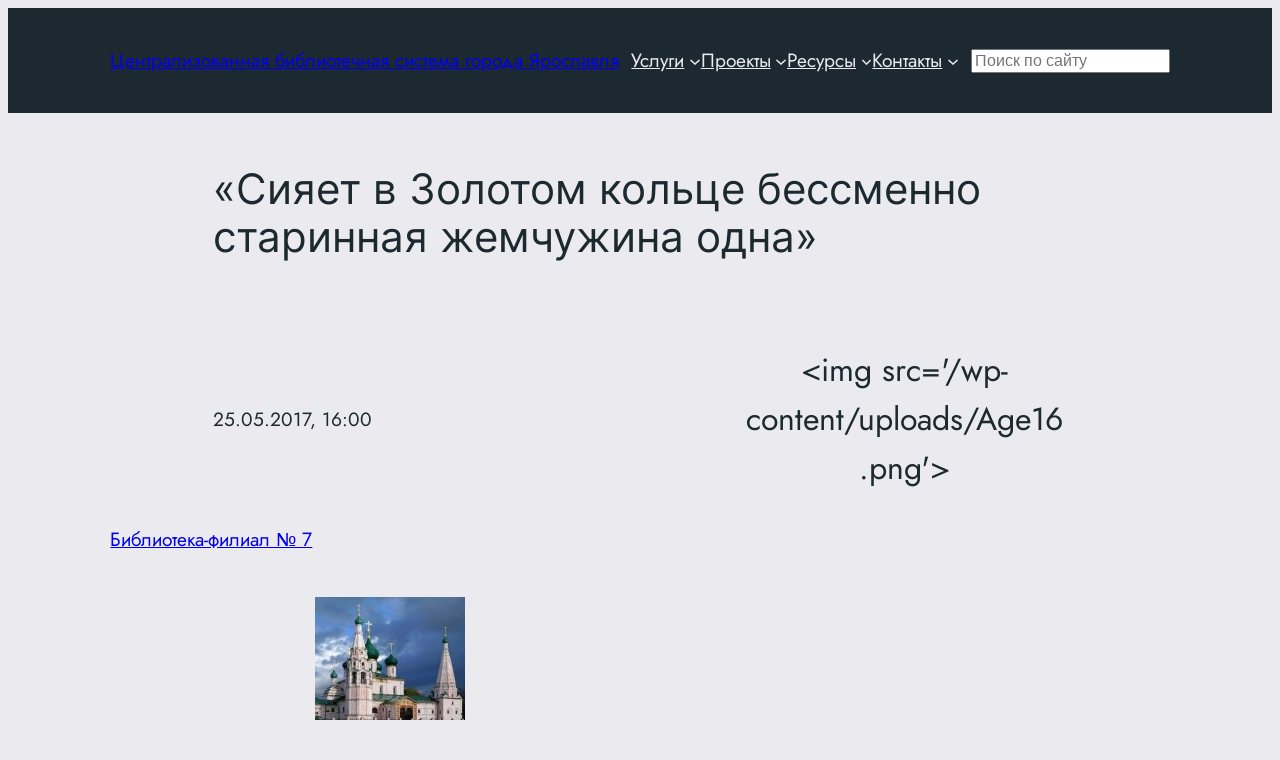

--- FILE ---
content_type: text/html; charset=UTF-8
request_url: https://clib.yar.ru/biblioteka-7/siyaet-v-zolotom-kolce-bessmenno-starinnaya-zhemchuzhina-odna/
body_size: 12761
content:
<!DOCTYPE html><html lang="ru-RU"><head><meta charset="UTF-8" /><meta name="viewport" content="width=device-width, initial-scale=1" /><meta name='robots' content='max-image-preview:large' /><link rel="preload" href="https://mc.yandex.ru/metrika/tag.js" as="script"><link rel="preload" href="https://static.chatra.io/jscss/c7d36b48ccd8389f4cd7a76869f8408433152795.js" as="script"><link media="all" href="https://clib.yar.ru/wp-content/cache/autoptimize/css/autoptimize_8bf9fc0e1a654e41d057f8ac92fb1719.css" rel="stylesheet"><title>«Сияет в Золотом кольце бессменно старинная жемчужина одна» &#8212; Централизованная библиотечная система города Ярославля</title><link href='https://static.chatra.io' rel='preconnect' /><link href='https://mc.yandex.ru' rel='preconnect' /><link href='https://fonts.gstatic.com' crossorigin='anonymous' rel='preconnect' /><link rel="alternate" type="application/rss+xml" title="Централизованная библиотечная система города Ярославля &raquo; Лента" href="https://clib.yar.ru/feed/" /><link rel="alternate" type="application/rss+xml" title="Централизованная библиотечная система города Ярославля &raquo; Лента комментариев" href="https://clib.yar.ru/comments/feed/" /><link rel="alternate" title="oEmbed (JSON)" type="application/json+oembed" href="https://clib.yar.ru/wp-json/oembed/1.0/embed?url=https%3A%2F%2Fclib.yar.ru%2Fbiblioteka-7%2Fsiyaet-v-zolotom-kolce-bessmenno-starinnaya-zhemchuzhina-odna%2F" /><link rel="alternate" title="oEmbed (XML)" type="text/xml+oembed" href="https://clib.yar.ru/wp-json/oembed/1.0/embed?url=https%3A%2F%2Fclib.yar.ru%2Fbiblioteka-7%2Fsiyaet-v-zolotom-kolce-bessmenno-starinnaya-zhemchuzhina-odna%2F&#038;format=xml" /><style id='core-block-supports-inline-css'>.wp-elements-8fcc552c6e8379c7f0ef716adcb2988b a:where(:not(.wp-element-button)){color:var(--wp--preset--color--base);}.wp-container-core-group-is-layout-47e5a185 > *{margin-block-start:0;margin-block-end:0;}.wp-container-core-group-is-layout-47e5a185 > * + *{margin-block-start:0px;margin-block-end:0;}.wp-container-core-group-is-layout-fbcf6490{gap:var(--wp--preset--spacing--20);}.wp-container-core-navigation-is-layout-56e0b1bf{flex-wrap:nowrap;gap:var(--wp--preset--spacing--30);justify-content:space-between;}.wp-container-content-9cfa9a5a{flex-grow:1;}.wp-container-core-group-is-layout-fc9f69e7{flex-wrap:nowrap;justify-content:flex-start;}.wp-container-core-group-is-layout-b585a4aa{justify-content:space-between;}.wp-container-core-group-is-layout-6215b345{gap:var(--wp--preset--spacing--10);flex-direction:column;align-items:stretch;}.wp-container-core-group-is-layout-76c6900e > :where(:not(.alignleft):not(.alignright):not(.alignfull)){max-width:1280px;margin-left:auto !important;margin-right:auto !important;}.wp-container-core-group-is-layout-76c6900e > .alignwide{max-width:1280px;}.wp-container-core-group-is-layout-76c6900e .alignfull{max-width:none;}.wp-elements-1b04c3dbe1e9cdee49574575c015feab a:where(:not(.wp-element-button)){color:var(--wp--preset--color--contrast);}.wp-container-core-columns-is-layout-28f84493{flex-wrap:nowrap;}.wp-container-core-group-is-layout-6c531013{flex-wrap:nowrap;}.wp-container-core-group-is-layout-c08a3ef2{flex-wrap:nowrap;justify-content:space-between;}.wp-container-core-navigation-is-layout-ea0cb840{gap:var(--wp--preset--spacing--10);flex-direction:column;align-items:flex-start;}.wp-elements-5cfa643ced200be4caa7f7edbea99999 a:where(:not(.wp-element-button)){color:var(--wp--preset--color--contrast-2);}.wp-elements-5cfa643ced200be4caa7f7edbea99999 a:where(:not(.wp-element-button)):hover{color:var(--wp--preset--color--contrast-2);}
/*# sourceURL=core-block-supports-inline-css */</style> <script id="wp-yandex-metrika_YmEc-js-after">window.tmpwpym={datalayername:'dataLayer',counters:JSON.parse('[{"number":"34499145","webvisor":"1"}]'),targets:JSON.parse('[]')};
//# sourceURL=wp-yandex-metrika_YmEc-js-after</script> <script src="https://clib.yar.ru/wp-includes/js/jquery/jquery.min.js?ver=3.7.1" id="jquery-core-js"></script> <script id="ari-fancybox-js-extra">var ARI_FANCYBOX = {"lightbox":{"infobar":false,"autoFocus":false,"backFocus":false,"trapFocus":false,"thumbs":{"hideOnClose":false},"touch":{"vertical":true,"momentum":true},"buttons":["slideShow","fullScreen","thumbs","close"],"lang":"custom","i18n":{"custom":{"PREV":"\u041d\u0430\u0437\u0430\u0434","NEXT":"\u0414\u0430\u043b\u0435\u0435","PLAY_START":"\u041d\u0430\u0447\u0430\u0442\u044c \u0441\u043b\u0430\u0439\u0434-\u0448\u043e\u0443 (P)","PLAY_STOP":"\u041e\u0441\u0442\u0430\u043d\u043e\u0432\u0438\u0442\u044c \u0441\u043b\u0430\u0439\u0434-\u0448\u043e\u0443 (P)","FULL_SCREEN":"\u041f\u043e\u043b\u043d\u043e\u044d\u043a\u0440\u0430\u043d\u043d\u044b\u0439 \u0440\u0435\u0436\u0438\u043c (F)","THUMBS":"\u041c\u0438\u043d\u0438\u0430\u0442\u044e\u0440\u044b (G)","CLOSE":"\u0417\u0430\u043a\u0440\u044b\u0442\u044c (Esc)","ERROR":"\u041d\u0435\u0432\u043e\u0437\u043c\u043e\u0436\u043d\u043e \u0437\u0430\u0433\u0440\u0443\u0437\u0438\u0442\u044c \u0437\u0430\u043f\u0440\u043e\u0448\u0435\u043d\u043d\u043e\u0435 \u0441\u043e\u0434\u0435\u0440\u0436\u0438\u043c\u043e\u0435. \u003Cbr/\u003E \u041f\u043e\u0432\u0442\u043e\u0440\u0438\u0442\u0435 \u043f\u043e\u043f\u044b\u0442\u043a\u0443 \u043f\u043e\u0437\u0436\u0435."}}},"convert":{"images":{"convert":true,"post_grouping":true,"grouping_selector":"lightbox","convertNameSmart":true}},"sanitize":null,"viewers":{"pdfjs":{"url":"https://clib.yar.ru/wp-content/plugins/ari-fancy-lightbox/assets/pdfjs/web/viewer.html"}}};
//# sourceURL=ari-fancybox-js-extra</script> <link rel="https://api.w.org/" href="https://clib.yar.ru/wp-json/" /><link rel="alternate" title="JSON" type="application/json" href="https://clib.yar.ru/wp-json/wp/v2/posts/33976" /><link rel="EditURI" type="application/rsd+xml" title="RSD" href="https://clib.yar.ru/xmlrpc.php?rsd" /><meta name="generator" content="WordPress 6.9" /><link rel="canonical" href="https://clib.yar.ru/biblioteka-7/siyaet-v-zolotom-kolce-bessmenno-starinnaya-zhemchuzhina-odna/" /><link rel='shortlink' href='https://clib.yar.ru/?p=33976' /> <script type='text/javascript'>var VPData = {"version":"3.4.1","pro":false,"__":{"couldnt_retrieve_vp":"\u041d\u0435 \u0443\u0434\u0430\u043b\u043e\u0441\u044c \u043f\u043e\u043b\u0443\u0447\u0438\u0442\u044c ID Visual Portfolio.","pswp_close":"\u0417\u0430\u043a\u0440\u044b\u0442\u044c (Esc)","pswp_share":"\u041f\u043e\u0434\u0435\u043b\u0438\u0442\u044c\u0441\u044f","pswp_fs":"\u041d\u0430 \u0432\u0435\u0441\u044c \u044d\u043a\u0440\u0430\u043d","pswp_zoom":"\u041c\u0430\u0441\u0448\u0442\u0430\u0431 +\/-","pswp_prev":"\u041f\u0440\u0435\u0434. (\u0441\u0442\u0440\u0435\u043b\u043a\u0430 \u0432\u043b\u0435\u0432\u043e)","pswp_next":"\u0421\u043b\u0435\u0434. (\u0441\u0442\u0440\u0435\u043b\u043a\u0430 \u0432\u043f\u0440\u0430\u0432\u043e)","pswp_share_fb":"\u041f\u043e\u0434\u0435\u043b\u0438\u0442\u044c\u0441\u044f \u0432 Facebook","pswp_share_tw":"\u0422\u0432\u0438\u0442\u043d\u0443\u0442\u044c","pswp_share_x":"X","pswp_share_pin":"\u0417\u0430\u043a\u0440\u0435\u043f\u0438\u0442\u044c","pswp_download":"\u0421\u043a\u0430\u0447\u0430\u0442\u044c","fancybox_close":"\u0417\u0430\u043a\u0440\u044b\u0442\u044c","fancybox_next":"\u0414\u0430\u043b\u0435\u0435","fancybox_prev":"\u041d\u0430\u0437\u0430\u0434","fancybox_error":"\u0417\u0430\u043f\u0440\u043e\u0448\u0435\u043d\u043d\u044b\u0439 \u043a\u043e\u043d\u0442\u0435\u043d\u0442 \u043d\u0435 \u043c\u043e\u0436\u0435\u0442 \u0431\u044b\u0442\u044c \u0437\u0430\u0433\u0440\u0443\u0436\u0435\u043d. <br \/> \u041f\u043e\u0432\u0442\u043e\u0440\u0438\u0442\u0435 \u043f\u043e\u043f\u044b\u0442\u043a\u0443 \u043f\u043e\u0437\u0436\u0435.","fancybox_play_start":"\u0417\u0430\u043f\u0443\u0441\u0442\u0438\u0442\u044c \u0441\u043b\u0430\u0439\u0434-\u0448\u043e\u0443","fancybox_play_stop":"\u041f\u0440\u0438\u043e\u0441\u0442\u0430\u043d\u043e\u0432\u0438\u0442\u044c \u0441\u043b\u0430\u0439\u0434-\u0448\u043e\u0443","fancybox_full_screen":"\u041d\u0430 \u0432\u0435\u0441\u044c \u044d\u043a\u0440\u0430\u043d","fancybox_thumbs":"\u041c\u0438\u043d\u0438\u0430\u0442\u044e\u0440\u044b","fancybox_download":"\u0421\u043a\u0430\u0447\u0430\u0442\u044c","fancybox_share":"\u041f\u043e\u0434\u0435\u043b\u0438\u0442\u044c\u0441\u044f","fancybox_zoom":"\u041c\u0430\u0441\u0448\u0442\u0430\u0431"},"settingsPopupGallery":{"enable_on_wordpress_images":false,"vendor":"fancybox","deep_linking":false,"deep_linking_url_to_share_images":false,"show_arrows":true,"show_counter":true,"show_zoom_button":true,"show_fullscreen_button":true,"show_share_button":true,"show_close_button":true,"show_thumbs":true,"show_download_button":false,"show_slideshow":false,"click_to_zoom":true,"restore_focus":true},"screenSizes":[320,576,768,992,1200]};</script> <noscript><style type="text/css">.vp-portfolio__preloader-wrap{display:none}.vp-portfolio__filter-wrap,.vp-portfolio__items-wrap,.vp-portfolio__pagination-wrap,.vp-portfolio__sort-wrap{opacity:1;visibility:visible}.vp-portfolio__item .vp-portfolio__item-img noscript+img,.vp-portfolio__thumbnails-wrap{display:none}</style></noscript><meta name="verification" content="f612c7d25f5690ad41496fcfdbf8d1" /><script type="importmap" id="wp-importmap">{"imports":{"@wordpress/interactivity":"https://clib.yar.ru/wp-includes/js/dist/script-modules/interactivity/index.min.js?ver=8964710565a1d258501f"}}</script> <link rel="modulepreload" href="https://clib.yar.ru/wp-includes/js/dist/script-modules/interactivity/index.min.js?ver=8964710565a1d258501f" id="@wordpress/interactivity-js-modulepreload" fetchpriority="low"> <script>document.documentElement.classList.add(
				'vp-lazyload-enabled'
			);</script>  <script type="text/javascript">(function (m, e, t, r, i, k, a) {
                m[i] = m[i] || function () {
                    (m[i].a = m[i].a || []).push(arguments)
                };
                m[i].l = 1 * new Date();
                k = e.createElement(t), a = e.getElementsByTagName(t)[0], k.async = 1, k.src = r, a.parentNode.insertBefore(k, a)
            })

            (window, document, "script", "https://mc.yandex.ru/metrika/tag.js", "ym");

            ym("34499145", "init", {
                clickmap: true,
                trackLinks: true,
                accurateTrackBounce: true,
                webvisor: true,
                ecommerce: "dataLayer",
                params: {
                    __ym: {
                        "ymCmsPlugin": {
                            "cms": "wordpress",
                            "cmsVersion":"6.9",
                            "pluginVersion": "1.2.2",
                            "ymCmsRip": "1296106655"
                        }
                    }
                }
            });</script> </head><body class="wp-singular post-template-default single single-post postid-33976 single-format-standard wp-embed-responsive wp-theme-twentytwentyfour wp-child-theme-clib user-registration-page ur-settings-sidebar-show"><div class="wp-site-blocks"><header class="wp-block-template-part"><div class="wp-block-template-part"><div class="wp-block-group alignwide is-style-default has-base-color has-text-color has-background has-link-color wp-elements-8fcc552c6e8379c7f0ef716adcb2988b has-global-padding is-layout-constrained wp-block-group-is-layout-constrained" style="background-color:#1c2930;padding-top:38px;padding-bottom:38px"><div class="wp-block-group alignwide is-content-justification-space-between is-layout-flex wp-container-core-group-is-layout-b585a4aa wp-block-group-is-layout-flex"><div class="wp-block-group is-layout-flex wp-container-core-group-is-layout-fbcf6490 wp-block-group-is-layout-flex"><div class="wp-block-group is-layout-flow wp-container-core-group-is-layout-47e5a185 wp-block-group-is-layout-flow"><p style="font-size:clamp(0.875rem, 0.875rem + ((1vw - 0.2rem) * 0.542), 1.2rem);" class="wp-block-site-title"><a href="https://clib.yar.ru" target="_self" rel="home">Централизованная библиотечная система города Ярославля</a></p></div></div><nav style="line-height:1.2;" class="has-medium-font-size is-responsive items-justified-space-between no-wrap wp-block-navigation is-horizontal is-content-justification-space-between is-nowrap is-layout-flex wp-container-core-navigation-is-layout-56e0b1bf wp-block-navigation-is-layout-flex" aria-label="Главное" 
 data-wp-interactive="core/navigation" data-wp-context='{"overlayOpenedBy":{"click":false,"hover":false,"focus":false},"type":"overlay","roleAttribute":"","ariaLabel":"\u041c\u0435\u043d\u044e"}'><button aria-haspopup="dialog" aria-label="Открыть меню" class="wp-block-navigation__responsive-container-open" 
 data-wp-on--click="actions.openMenuOnClick"
 data-wp-on--keydown="actions.handleMenuKeydown"
 ><svg width="24" height="24" xmlns="http://www.w3.org/2000/svg" viewBox="0 0 24 24" aria-hidden="true" focusable="false"><path d="M4 7.5h16v1.5H4z"></path><path d="M4 15h16v1.5H4z"></path></svg></button><div class="wp-block-navigation__responsive-container  has-text-color has-base-color has-background has-contrast-background-color"  id="modal-1" 
 data-wp-class--has-modal-open="state.isMenuOpen"
 data-wp-class--is-menu-open="state.isMenuOpen"
 data-wp-watch="callbacks.initMenu"
 data-wp-on--keydown="actions.handleMenuKeydown"
 data-wp-on--focusout="actions.handleMenuFocusout"
 tabindex="-1"
 ><div class="wp-block-navigation__responsive-close" tabindex="-1"><div class="wp-block-navigation__responsive-dialog" 
 data-wp-bind--aria-modal="state.ariaModal"
 data-wp-bind--aria-label="state.ariaLabel"
 data-wp-bind--role="state.roleAttribute"
 > <button aria-label="Закрыть меню" class="wp-block-navigation__responsive-container-close" 
 data-wp-on--click="actions.closeMenuOnClick"
 ><svg xmlns="http://www.w3.org/2000/svg" viewBox="0 0 24 24" width="24" height="24" aria-hidden="true" focusable="false"><path d="m13.06 12 6.47-6.47-1.06-1.06L12 10.94 5.53 4.47 4.47 5.53 10.94 12l-6.47 6.47 1.06 1.06L12 13.06l6.47 6.47 1.06-1.06L13.06 12Z"></path></svg></button><div class="wp-block-navigation__responsive-container-content" 
 data-wp-watch="callbacks.focusFirstElement"
 id="modal-1-content"><ul style="line-height:1.2;" class="wp-block-navigation__container has-medium-font-size is-responsive items-justified-space-between no-wrap wp-block-navigation has-medium-font-size"><li data-wp-context="{ &quot;submenuOpenedBy&quot;: { &quot;click&quot;: false, &quot;hover&quot;: false, &quot;focus&quot;: false }, &quot;type&quot;: &quot;submenu&quot;, &quot;modal&quot;: null, &quot;previousFocus&quot;: null }" data-wp-interactive="core/navigation" data-wp-on--focusout="actions.handleMenuFocusout" data-wp-on--keydown="actions.handleMenuKeydown" data-wp-on--mouseenter="actions.openMenuOnHover" data-wp-on--mouseleave="actions.closeMenuOnHover" data-wp-watch="callbacks.initMenu" tabindex="-1" class="wp-block-navigation-item has-medium-font-size has-child open-on-hover-click wp-block-navigation-submenu"><a class="wp-block-navigation-item__content" href="https://clib.yar.ru/uslugi/"><span class="wp-block-navigation-item__label">Услуги</span></a><button data-wp-bind--aria-expanded="state.isMenuOpen" data-wp-on--click="actions.toggleMenuOnClick" aria-label="Услуги подменю" class="wp-block-navigation__submenu-icon wp-block-navigation-submenu__toggle" ><svg xmlns="http://www.w3.org/2000/svg" width="12" height="12" viewBox="0 0 12 12" fill="none" aria-hidden="true" focusable="false"><path d="M1.50002 4L6.00002 8L10.5 4" stroke-width="1.5"></path></svg></button><ul data-wp-on--focus="actions.openMenuOnFocus" class="wp-block-navigation__submenu-container has-text-color has-base-color has-background has-contrast-background-color wp-block-navigation-submenu"><li class="has-medium-font-size wp-block-navigation-item wp-block-navigation-link"><a class="wp-block-navigation-item__content"  href="https://clib.yar.ru/uslugi/booking/"><span class="wp-block-navigation-item__label">Предварительный заказ книг</span></a></li><li class="has-medium-font-size wp-block-navigation-item wp-block-navigation-link"><a class="wp-block-navigation-item__content"  href="https://clib.yar.ru/uslugi/prodlit-knigu/"><span class="wp-block-navigation-item__label">Продлить книгу</span></a></li><li class="has-medium-font-size wp-block-navigation-item wp-block-navigation-link"><a class="wp-block-navigation-item__content"  href="https://clib.yar.ru/uslugi/platnye-uslugi/"><span class="wp-block-navigation-item__label">Платные услуги</span></a></li><li class="has-medium-font-size wp-block-navigation-item wp-block-navigation-link"><a class="wp-block-navigation-item__content"  href="https://clib.yar.ru/uslugi/kruzhki-v-biblioteke/"><span class="wp-block-navigation-item__label">Детские кружки в ярославских библиотеках</span></a></li><li class="has-medium-font-size wp-block-navigation-item wp-block-navigation-link"><a class="wp-block-navigation-item__content"  href="https://clib.yar.ru/uslugi/kluby-po-interesam/"><span class="wp-block-navigation-item__label">Клубы по интересам</span></a></li><li class="has-medium-font-size wp-block-navigation-item wp-block-navigation-link"><a class="wp-block-navigation-item__content"  href="https://clib.yar.ru/uslugi/online/"><span class="wp-block-navigation-item__label">Онлайн-консультант</span></a></li></ul></li><li data-wp-context="{ &quot;submenuOpenedBy&quot;: { &quot;click&quot;: false, &quot;hover&quot;: false, &quot;focus&quot;: false }, &quot;type&quot;: &quot;submenu&quot;, &quot;modal&quot;: null, &quot;previousFocus&quot;: null }" data-wp-interactive="core/navigation" data-wp-on--focusout="actions.handleMenuFocusout" data-wp-on--keydown="actions.handleMenuKeydown" data-wp-on--mouseenter="actions.openMenuOnHover" data-wp-on--mouseleave="actions.closeMenuOnHover" data-wp-watch="callbacks.initMenu" tabindex="-1" class="wp-block-navigation-item has-medium-font-size has-child open-on-hover-click wp-block-navigation-submenu"><a class="wp-block-navigation-item__content" href="/projects/"><span class="wp-block-navigation-item__label">Проекты</span></a><button data-wp-bind--aria-expanded="state.isMenuOpen" data-wp-on--click="actions.toggleMenuOnClick" aria-label="Проекты подменю" class="wp-block-navigation__submenu-icon wp-block-navigation-submenu__toggle" ><svg xmlns="http://www.w3.org/2000/svg" width="12" height="12" viewBox="0 0 12 12" fill="none" aria-hidden="true" focusable="false"><path d="M1.50002 4L6.00002 8L10.5 4" stroke-width="1.5"></path></svg></button><ul data-wp-on--focus="actions.openMenuOnFocus" class="wp-block-navigation__submenu-container has-text-color has-base-color has-background has-contrast-background-color wp-block-navigation-submenu"><li class="has-medium-font-size wp-block-navigation-item wp-block-navigation-link"><a class="wp-block-navigation-item__content"  href="https://clib.yar.ru/projects/lermontovskie-dni/"><span class="wp-block-navigation-item__label">Лермонтовские Дни</span></a></li><li class="has-medium-font-size wp-block-navigation-item wp-block-navigation-link"><a class="wp-block-navigation-item__content"  href="/projects/a-vperedi-byla-pobeda/"><span class="wp-block-navigation-item__label">А впереди была Победа</span></a></li><li class="has-medium-font-size wp-block-navigation-item wp-block-navigation-link"><a class="wp-block-navigation-item__content"  href="https://clib.yar.ru/projects/konkursy/"><span class="wp-block-navigation-item__label">Конкурсы</span></a></li><li class="has-medium-font-size wp-block-navigation-item wp-block-navigation-link"><a class="wp-block-navigation-item__content"  href="https://clib.yar.ru/tag/vystavka/"><span class="wp-block-navigation-item__label">Выставки</span></a></li><li class="has-medium-font-size wp-block-navigation-item wp-block-navigation-link"><a class="wp-block-navigation-item__content"  href="https://clib.yar.ru/tag/knigoafisha/"><span class="wp-block-navigation-item__label">Книгоафиша</span></a></li></ul></li><li data-wp-context="{ &quot;submenuOpenedBy&quot;: { &quot;click&quot;: false, &quot;hover&quot;: false, &quot;focus&quot;: false }, &quot;type&quot;: &quot;submenu&quot;, &quot;modal&quot;: null, &quot;previousFocus&quot;: null }" data-wp-interactive="core/navigation" data-wp-on--focusout="actions.handleMenuFocusout" data-wp-on--keydown="actions.handleMenuKeydown" data-wp-on--mouseenter="actions.openMenuOnHover" data-wp-on--mouseleave="actions.closeMenuOnHover" data-wp-watch="callbacks.initMenu" tabindex="-1" class="wp-block-navigation-item has-medium-font-size has-child open-on-hover-click wp-block-navigation-submenu"><a class="wp-block-navigation-item__content" href="/resursy/"><span class="wp-block-navigation-item__label">Ресурсы</span></a><button data-wp-bind--aria-expanded="state.isMenuOpen" data-wp-on--click="actions.toggleMenuOnClick" aria-label="Ресурсы подменю" class="wp-block-navigation__submenu-icon wp-block-navigation-submenu__toggle" ><svg xmlns="http://www.w3.org/2000/svg" width="12" height="12" viewBox="0 0 12 12" fill="none" aria-hidden="true" focusable="false"><path d="M1.50002 4L6.00002 8L10.5 4" stroke-width="1.5"></path></svg></button><ul data-wp-on--focus="actions.openMenuOnFocus" class="wp-block-navigation__submenu-container has-text-color has-base-color has-background has-contrast-background-color wp-block-navigation-submenu"><li class="has-medium-font-size wp-block-navigation-item wp-block-navigation-link"><a class="wp-block-navigation-item__content"  href="https://clib.yar.ru/resursy/kraevedcheskij-katalog/"><span class="wp-block-navigation-item__label">Краеведческий каталог</span></a></li><li class="has-medium-font-size wp-block-navigation-item wp-block-navigation-link"><a class="wp-block-navigation-item__content"  href="https://clib.yar.ru/resursy/kraevedenie/"><span class="wp-block-navigation-item__label">Краеведение (полные тексты)</span></a></li><li class="has-medium-font-size wp-block-navigation-item wp-block-navigation-link"><a class="wp-block-navigation-item__content"  href="https://clib.yar.ru/resursy/yarkzd/"><span class="wp-block-navigation-item__label">Ярославский календарь знаменательных дат</span></a></li><li class="has-medium-font-size wp-block-navigation-item wp-block-navigation-link"><a class="wp-block-navigation-item__content"  href="https://clib.yar.ru/resursy/nashi-izdaniya/"><span class="wp-block-navigation-item__label">Наши издания</span></a></li><li class="has-medium-font-size wp-block-navigation-item wp-block-navigation-link"><a class="wp-block-navigation-item__content"  href="https://clib.yar.ru/resursy/periodika/"><span class="wp-block-navigation-item__label">Периодика</span></a></li><li class="has-medium-font-size wp-block-navigation-item wp-block-navigation-link"><a class="wp-block-navigation-item__content"  href="https://clib.yar.ru/resursy/encyclopedia/"><span class="wp-block-navigation-item__label">Энциклопедия “Литературный Ярославль”</span></a></li></ul></li><li data-wp-context="{ &quot;submenuOpenedBy&quot;: { &quot;click&quot;: false, &quot;hover&quot;: false, &quot;focus&quot;: false }, &quot;type&quot;: &quot;submenu&quot;, &quot;modal&quot;: null, &quot;previousFocus&quot;: null }" data-wp-interactive="core/navigation" data-wp-on--focusout="actions.handleMenuFocusout" data-wp-on--keydown="actions.handleMenuKeydown" data-wp-on--mouseenter="actions.openMenuOnHover" data-wp-on--mouseleave="actions.closeMenuOnHover" data-wp-watch="callbacks.initMenu" tabindex="-1" class="wp-block-navigation-item has-medium-font-size has-child open-on-hover-click wp-block-navigation-submenu"><a class="wp-block-navigation-item__content" href="/kontakty/"><span class="wp-block-navigation-item__label">Контакты</span></a><button data-wp-bind--aria-expanded="state.isMenuOpen" data-wp-on--click="actions.toggleMenuOnClick" aria-label="Контакты подменю" class="wp-block-navigation__submenu-icon wp-block-navigation-submenu__toggle" ><svg xmlns="http://www.w3.org/2000/svg" width="12" height="12" viewBox="0 0 12 12" fill="none" aria-hidden="true" focusable="false"><path d="M1.50002 4L6.00002 8L10.5 4" stroke-width="1.5"></path></svg></button><ul data-wp-on--focus="actions.openMenuOnFocus" class="wp-block-navigation__submenu-container has-text-color has-base-color has-background has-contrast-background-color wp-block-navigation-submenu"><li class="has-medium-font-size wp-block-navigation-item wp-block-navigation-link"><a class="wp-block-navigation-item__content"  href="https://clib.yar.ru/kontakty/centralnaya-biblioteka/"><span class="wp-block-navigation-item__label">Центральная библиотека</span></a></li><li class="has-medium-font-size wp-block-navigation-item wp-block-navigation-link"><a class="wp-block-navigation-item__content"  href="https://clib.yar.ru/kontakty/biblioteka-1/"><span class="wp-block-navigation-item__label">Библиотека № 1</span></a></li><li class="has-medium-font-size wp-block-navigation-item wp-block-navigation-link"><a class="wp-block-navigation-item__content"  href="https://clib.yar.ru/kontakty/biblioteka-2/"><span class="wp-block-navigation-item__label">Библиотека № 2</span></a></li><li class="has-medium-font-size wp-block-navigation-item wp-block-navigation-link"><a class="wp-block-navigation-item__content"  href="https://clib.yar.ru/kontakty/biblioteka-4/"><span class="wp-block-navigation-item__label">Библиотека № 4</span></a></li><li class="has-medium-font-size wp-block-navigation-item wp-block-navigation-link"><a class="wp-block-navigation-item__content"  href="https://clib.yar.ru/kontakty/biblioteka-6/"><span class="wp-block-navigation-item__label">Библиотека № 6</span></a></li><li class="has-medium-font-size wp-block-navigation-item wp-block-navigation-link"><a class="wp-block-navigation-item__content"  href="https://clib.yar.ru/kontakty/biblioteka-filial-7/"><span class="wp-block-navigation-item__label">Библиотека № 7</span></a></li><li class="has-medium-font-size wp-block-navigation-item wp-block-navigation-link"><a class="wp-block-navigation-item__content"  href="https://clib.yar.ru/kontakty/biblioteka-filial-8-imeni-k-d-balmonta/"><span class="wp-block-navigation-item__label">Библиотека № 8</span></a></li><li class="has-medium-font-size wp-block-navigation-item wp-block-navigation-link"><a class="wp-block-navigation-item__content"  href="https://clib.yar.ru/kontakty/biblioteka-filial-10-imeni-n-a-nekrasova/"><span class="wp-block-navigation-item__label">Библиотека № 10</span></a></li><li class="has-medium-font-size wp-block-navigation-item wp-block-navigation-link"><a class="wp-block-navigation-item__content"  href="https://clib.yar.ru/kontakty/biblioteka-filial-11-imeni-g-s-lebedeva/"><span class="wp-block-navigation-item__label">Библиотека № 11</span></a></li><li class="has-medium-font-size wp-block-navigation-item wp-block-navigation-link"><a class="wp-block-navigation-item__content"  href="https://clib.yar.ru/kontakty/biblioteka-filial-12-imeni-a-p-chexova/"><span class="wp-block-navigation-item__label">Библиотека № 12</span></a></li><li class="has-medium-font-size wp-block-navigation-item wp-block-navigation-link"><a class="wp-block-navigation-item__content"  href="https://clib.yar.ru/kontakty/biblioteka-filial-13-imeni-f-m-dostoevskogo/"><span class="wp-block-navigation-item__label">Библиотека № 13</span></a></li><li class="has-medium-font-size wp-block-navigation-item wp-block-navigation-link"><a class="wp-block-navigation-item__content"  href="https://clib.yar.ru/kontakty/biblioteka-filial-14-imeni-v-v-mayakovskogo/"><span class="wp-block-navigation-item__label">Библиотека № 14</span></a></li><li class="has-medium-font-size wp-block-navigation-item wp-block-navigation-link"><a class="wp-block-navigation-item__content"  href="https://clib.yar.ru/kontakty/biblioteka-filial-15-imeni-m-s-petrovyx/"><span class="wp-block-navigation-item__label">Библиотека № 15</span></a></li><li class="has-medium-font-size wp-block-navigation-item wp-block-navigation-link"><a class="wp-block-navigation-item__content"  href="https://clib.yar.ru/kontakty/biblioteka-filial-16-imeni-a-s-pushkina/"><span class="wp-block-navigation-item__label">Библиотека № 16</span></a></li><li class="has-medium-font-size wp-block-navigation-item wp-block-navigation-link"><a class="wp-block-navigation-item__content"  href="https://clib.yar.ru/kontakty/biblioteka-filial-18/"><span class="wp-block-navigation-item__label">Библиотека № 18</span></a></li><li class="has-medium-font-size wp-block-navigation-item wp-block-navigation-link"><a class="wp-block-navigation-item__content"  href="https://clib.yar.ru/kontakty/biblioteka-filial-19/"><span class="wp-block-navigation-item__label">Библиотека № 19</span></a></li></ul></li></ul></div></div></div></div></nav><div class="wp-block-group is-content-justification-left is-nowrap is-layout-flex wp-container-core-group-is-layout-fc9f69e7 wp-block-group-is-layout-flex"><form role="search" method="get" action="https://clib.yar.ru/" class="wp-block-search__no-button wp-block-search wp-container-content-9cfa9a5a"    ><label class="wp-block-search__label screen-reader-text" for="wp-block-search__input-2" >Поиск</label><div class="wp-block-search__inside-wrapper" ><input class="wp-block-search__input has-small-font-size" id="wp-block-search__input-2" placeholder="Поиск по сайту" value="" type="search" name="s" required /></div></form></div></div></div></div></header><main class="wp-block-group alignfull has-global-padding is-layout-constrained wp-block-group-is-layout-constrained"><div class="wp-block-group has-global-padding is-layout-constrained wp-container-core-group-is-layout-76c6900e wp-block-group-is-layout-constrained" style="margin-bottom:var(--wp--preset--spacing--20);padding-top:var(--wp--preset--spacing--20)"><div class="wp-block-group is-vertical is-content-justification-stretch is-layout-flex wp-container-core-group-is-layout-6215b345 wp-block-group-is-layout-flex" style="padding-top:0;padding-bottom:0"><h1 class="wp-block-post-title has-x-large-font-size">«Сияет в Золотом кольце бессменно старинная жемчужина одна»</h1></div></div><div class="wp-block-group is-nowrap is-layout-flex wp-container-core-group-is-layout-6c531013 wp-block-group-is-layout-flex"><div class="wp-block-columns are-vertically-aligned-center wp-container-content-9cfa9a5a is-layout-flex wp-container-core-columns-is-layout-28f84493 wp-block-columns-is-layout-flex"><div class="wp-block-column is-vertically-aligned-center has-global-padding is-layout-constrained wp-block-column-is-layout-constrained"><div class="wp-block-post-date"><time datetime="2017-05-25T16:00:01+03:00">25.05.2017, 16:00</time></div></div><div class="wp-block-column is-vertically-aligned-center has-global-padding is-layout-constrained wp-block-column-is-layout-constrained"><p class="field-age has-text-align-center wp-elements-1b04c3dbe1e9cdee49574575c015feab wp-block-acf-field-blocks-acf-text has-text-color has-contrast-color has-large-font-size"><span class="value">&lt;img src=&#039;/wp-content/uploads/Age16.png&#039;&gt;</span></p></div></div></div><div class="wp-block-group is-nowrap is-layout-flex wp-container-core-group-is-layout-6c531013 wp-block-group-is-layout-flex"><div class="taxonomy-category wp-block-post-terms"><a href="https://clib.yar.ru/category/biblioteka-7/" rel="tag">Библиотека-филиал № 7</a></div></div><div class="wp-block-group alignwide has-global-padding is-layout-constrained wp-block-group-is-layout-constrained" style="margin-top:var(--wp--preset--spacing--20);padding-bottom:var(--wp--preset--spacing--20)"><div class="entry-content alignwide wp-block-post-content has-global-padding is-layout-constrained wp-block-post-content-is-layout-constrained"><p><a href="https://clib.yar.ru/wp-content/uploads/2017/05/2-13.jpg"><noscript><img decoding="async" class="alignleft size-thumbnail wp-image-33978" src="https://clib.yar.ru/wp-content/uploads/2017/05/2-13-150x150.jpg" alt="" width="150" height="150" /></noscript><img decoding="async" class="lazyload alignleft size-thumbnail wp-image-33978" src='data:image/svg+xml,%3Csvg%20xmlns=%22http://www.w3.org/2000/svg%22%20viewBox=%220%200%20150%20150%22%3E%3C/svg%3E' data-src="https://clib.yar.ru/wp-content/uploads/2017/05/2-13-150x150.jpg" alt="" width="150" height="150" /></a>Библиотека-филиал №7 приглашает на вечер цикла «Липовские  вечера» «Сияет в Золотом кольце бессменно старинная жемчужина одна». Этот вечер  закрывает 19 сезон наших вечеров.</p><p><em>«Прочно стой на волжской круче / Город славы трудовой. / Город юности кипучей, / Город вечно молодой».<br /> </em><span id="more-33976"></span></p><p>Это к ним, постоянным участникам наших вечеров, относятся эти строчки, строчки про их город.</p><p><a href="https://clib.yar.ru/wp-content/uploads/2017/05/GEDC0004.jpg"><img fetchpriority="high" decoding="async" class="alignnone size-medium wp-image-35021" src="https://clib.yar.ru/wp-content/uploads/2017/05/GEDC0004-300x225.jpg" alt="" width="300" height="225" srcset="https://clib.yar.ru/wp-content/uploads/2017/05/GEDC0004-300x225.jpg 300w, https://clib.yar.ru/wp-content/uploads/2017/05/GEDC0004-768x576.jpg 768w, https://clib.yar.ru/wp-content/uploads/2017/05/GEDC0004-1024x768.jpg 1024w, https://clib.yar.ru/wp-content/uploads/2017/05/GEDC0004-624x468.jpg 624w, https://clib.yar.ru/wp-content/uploads/2017/05/GEDC0004.jpg 1500w" sizes="(max-width: 300px) 100vw, 300px" /></a> <a href="https://clib.yar.ru/wp-content/uploads/2017/05/GEDC0006.jpg"><noscript><img decoding="async" class="alignnone size-medium wp-image-35022" src="https://clib.yar.ru/wp-content/uploads/2017/05/GEDC0006-300x225.jpg" alt="" width="300" height="225" srcset="https://clib.yar.ru/wp-content/uploads/2017/05/GEDC0006-300x225.jpg 300w, https://clib.yar.ru/wp-content/uploads/2017/05/GEDC0006-768x576.jpg 768w, https://clib.yar.ru/wp-content/uploads/2017/05/GEDC0006-1024x768.jpg 1024w, https://clib.yar.ru/wp-content/uploads/2017/05/GEDC0006-624x468.jpg 624w, https://clib.yar.ru/wp-content/uploads/2017/05/GEDC0006.jpg 1500w" sizes="(max-width: 300px) 100vw, 300px" /></noscript><img decoding="async" class="lazyload alignnone size-medium wp-image-35022" src='data:image/svg+xml,%3Csvg%20xmlns=%22http://www.w3.org/2000/svg%22%20viewBox=%220%200%20300%20225%22%3E%3C/svg%3E' data-src="https://clib.yar.ru/wp-content/uploads/2017/05/GEDC0006-300x225.jpg" alt="" width="300" height="225" data-srcset="https://clib.yar.ru/wp-content/uploads/2017/05/GEDC0006-300x225.jpg 300w, https://clib.yar.ru/wp-content/uploads/2017/05/GEDC0006-768x576.jpg 768w, https://clib.yar.ru/wp-content/uploads/2017/05/GEDC0006-1024x768.jpg 1024w, https://clib.yar.ru/wp-content/uploads/2017/05/GEDC0006-624x468.jpg 624w, https://clib.yar.ru/wp-content/uploads/2017/05/GEDC0006.jpg 1500w" data-sizes="(max-width: 300px) 100vw, 300px" /></a></p><p>Поэтическое караоке начнет наш вечер. Стихи поэтов &#8212; ярославцев, которые будут на слайд – фильме, мы предложим прочитать нашим читателям.</p><blockquote><p>«Много лет родному Ярославлю,<br /> Много лет ему стоять.<br /> Я сегодня Ярославль мой славлю<br /> И хотел бы весь его обнять».</p></blockquote><p>Музыкальная страничка &#8212;  это видео-концерт, составленный из малоизвестных песен о нашем городе.</p><blockquote><p>«Волга нежным багрянцем заката<br /> Расплескала огни пристаней.<br /> Где–то песню запели девчата<br /> О любимой сторонке моей»</p></blockquote><p>Викторина «Как нас называть?» станет продолжением путешествий по выставке цикла «Библиотека ярославской семьи», у которой мы поговорим о ярославском характере.</p><p>Видео-прогулка по старому Ярославлю завершит наш вечер.</p><blockquote><p>«И в буре времени кудлатым<br /> Стоял утесом волжский град.<br /> Он стал поэтом и солдатом<br /> Внеся в историю свой вклад»</p></blockquote><p>До встречи в октябре, на открытии 20 сезона «Липовских вечеров».</p><p><a href="https://clib.yar.ru/wp-content/uploads/2017/05/1-15.jpg"><noscript><img decoding="async" class="alignnone size-medium wp-image-33977" src="https://clib.yar.ru/wp-content/uploads/2017/05/1-15-300x225.jpg" alt="" width="300" height="225" srcset="https://clib.yar.ru/wp-content/uploads/2017/05/1-15-300x225.jpg 300w, https://clib.yar.ru/wp-content/uploads/2017/05/1-15.jpg 480w" sizes="(max-width: 300px) 100vw, 300px" /></noscript><img decoding="async" class="lazyload alignnone size-medium wp-image-33977" src='data:image/svg+xml,%3Csvg%20xmlns=%22http://www.w3.org/2000/svg%22%20viewBox=%220%200%20300%20225%22%3E%3C/svg%3E' data-src="https://clib.yar.ru/wp-content/uploads/2017/05/1-15-300x225.jpg" alt="" width="300" height="225" data-srcset="https://clib.yar.ru/wp-content/uploads/2017/05/1-15-300x225.jpg 300w, https://clib.yar.ru/wp-content/uploads/2017/05/1-15.jpg 480w" data-sizes="(max-width: 300px) 100vw, 300px" /></a></p></div><div class="wp-block-group has-global-padding is-layout-constrained wp-block-group-is-layout-constrained"><p class="field-address wp-block-acf-field-blocks-acf-text"><span class="value"><p><strong>Ждем Вас по адресу</strong>: г. Ярославль, ул. Пирогова, д. 22, корп.2<br>Телефон: +7 (4852) 46-67-78<br>E-mail: <a href="mailto:filial7@clib.yar.ru">filial7@clib.yar.ru</a><br>Заведующая филиалом – Татьяна Николаевна Кузнецова</span></p><hr class="wp-block-separator has-text-color has-contrast-3-color has-alpha-channel-opacity has-contrast-3-background-color has-background is-style-wide" style="margin-bottom:var(--wp--preset--spacing--40)"/><nav aria-label="Записи" class="wp-block-group is-content-justification-space-between is-nowrap is-layout-flex wp-container-core-group-is-layout-c08a3ef2 wp-block-group-is-layout-flex" style="padding-top:var(--wp--preset--spacing--40);padding-bottom:var(--wp--preset--spacing--40)"><div class="post-navigation-link-previous wp-block-post-navigation-link"><span class="wp-block-post-navigation-link__arrow-previous is-arrow-arrow" aria-hidden="true">←</span><a href="https://clib.yar.ru/biblioteka-12/s-obshherossijskim-dnem-bibliotek/" rel="prev"><span class="post-navigation-link__label">Предыдущая: </span> <span class="post-navigation-link__title">С Общероссийским днем библиотек!</span></a></div><div class="post-navigation-link-next wp-block-post-navigation-link"><a href="https://clib.yar.ru/central-library/vstrecha-s-ruslanom-xalyuzovym/" rel="next"><span class="post-navigation-link__label">Следующая: </span> <span class="post-navigation-link__title">Творческая встреча с ведущим артистом театра им.&nbsp;Ф.&nbsp;Волкова Русланом Халюзовым</span></a><span class="wp-block-post-navigation-link__arrow-next is-arrow-arrow" aria-hidden="true">→</span></div></nav></div></div></main><footer class="wp-block-template-part"><div class="wp-block-group has-base-background-color has-background has-global-padding is-layout-constrained wp-block-group-is-layout-constrained" style="padding-top:var(--wp--preset--spacing--30);padding-bottom:var(--wp--preset--spacing--30)"><div class="wp-block-columns alignwide is-layout-flex wp-container-core-columns-is-layout-28f84493 wp-block-columns-is-layout-flex"><div class="wp-block-column is-layout-flow wp-block-column-is-layout-flow" style="flex-basis:30%"><p class="has-medium-font-size">© Муниципальное учреждение культуры «Централизованная библиотечная система города Ярославля»</p></div><div class="wp-block-column is-layout-flow wp-block-column-is-layout-flow" style="flex-basis:50%"><div class="wp-block-columns is-layout-flex wp-container-core-columns-is-layout-28f84493 wp-block-columns-is-layout-flex"><div class="wp-block-column is-layout-flow wp-block-column-is-layout-flow"><h2 class="wp-block-heading has-medium-font-size has-body-font-family" style="font-style:normal;font-weight:600">О ЦБС</h2><nav style="font-style:normal;font-weight:400;" class="has-text-color has-contrast-2-color has-small-font-size  is-vertical wp-block-navigation is-layout-flex wp-container-core-navigation-is-layout-ea0cb840 wp-block-navigation-is-layout-flex" aria-label="Меню 2"><ul style="font-style:normal;font-weight:400;" class="wp-block-navigation__container has-text-color has-contrast-2-color has-small-font-size  is-vertical wp-block-navigation has-small-font-size"><li class="has-small-font-size wp-block-navigation-item wp-block-navigation-link"><a class="wp-block-navigation-item__content"  href="https://clib.yar.ru/cbs/dokumenty/"><span class="wp-block-navigation-item__label">Документы</span></a></li><li class="has-small-font-size wp-block-navigation-item wp-block-navigation-link"><a class="wp-block-navigation-item__content"  href="https://clib.yar.ru/cbs/vakansii-v-muk-cbs-goroda-yaroslavlya/"><span class="wp-block-navigation-item__label">Вакансии</span></a></li><li class="has-small-font-size wp-block-navigation-item wp-block-navigation-link"><a class="wp-block-navigation-item__content"  href="https://clib.yar.ru/cbs/profsoyuz-muk-cbs-goroda-yaroslavlya/"><span class="wp-block-navigation-item__label">Профсоюз</span></a></li><li class="has-small-font-size wp-block-navigation-item wp-block-navigation-link"><a class="wp-block-navigation-item__content"  href="https://clib.yar.ru/cbs/nagrady/"><span class="wp-block-navigation-item__label">Награды</span></a></li><li class="has-small-font-size wp-block-navigation-item wp-block-navigation-link"><a class="wp-block-navigation-item__content"  href="https://clib.yar.ru/cbs/smi-o-cbs/"><span class="wp-block-navigation-item__label">СМИ о ЦБС</span></a></li></ul></nav></div><div class="wp-block-column is-layout-flow wp-block-column-is-layout-flow"><h2 class="wp-block-heading has-medium-font-size has-body-font-family" style="font-style:normal;font-weight:600">Горячая линия</h2><p class="has-small-font-size">Учреждение</p><p class="has-small-font-size">8&nbsp;(4852)&nbsp;21-36-05</p><p class="has-small-font-size">Департамент культуры</p><p class="has-small-font-size">8&nbsp;(4852)&nbsp;40-51-92</p><p class="has-contrast-color has-text-color has-link-color has-small-font-size wp-elements-5cfa643ced200be4caa7f7edbea99999"><a href="/bezopasnost/" data-type="page" data-id="18513">Памятки по безопасности</a></p></div><div class="wp-block-column is-layout-flow wp-block-column-is-layout-flow"><h2 class="wp-block-heading has-medium-font-size has-body-font-family" style="font-style:normal;font-weight:600">Соц.сети</h2><nav style="font-style:normal;font-weight:400;" class="has-small-font-size  is-vertical wp-block-navigation is-layout-flex wp-container-core-navigation-is-layout-ea0cb840 wp-block-navigation-is-layout-flex" aria-label="Мы в социальных сетях"><ul style="font-style:normal;font-weight:400;" class="wp-block-navigation__container has-small-font-size  is-vertical wp-block-navigation has-small-font-size"><li class="has-small-font-size wp-block-navigation-item  menu-item menu-item-type-custom menu-item-object-custom wp-block-navigation-link"><a class="wp-block-navigation-item__content"  href="https://vk.com/cbs_yar" target="_blank"   title=""><span class="wp-block-navigation-item__label">Вконтакте</span></a></li><li class="has-small-font-size wp-block-navigation-item  menu-item menu-item-type-custom menu-item-object-custom wp-block-navigation-link"><a class="wp-block-navigation-item__content"  href="https://odnoklassniki.ru/group/60782027604014" target="_blank"   title=""><span class="wp-block-navigation-item__label">Одноклассники</span></a></li><li class="has-small-font-size wp-block-navigation-item wp-block-navigation-link"><a class="wp-block-navigation-item__content"  href="https://rutube.ru/channel/25582332/" target="_blank"  ><span class="wp-block-navigation-item__label">Rutube</span></a></li></ul></nav></div></div></div></div></div></footer></div> <noscript><div> <img src="https://mc.yandex.ru/watch/34499145" style="position:absolute; left:-9999px;" alt=""/></div> </noscript> <script type="speculationrules">{"prefetch":[{"source":"document","where":{"and":[{"href_matches":"/*"},{"not":{"href_matches":["/wp-*.php","/wp-admin/*","/wp-content/uploads/*","/wp-content/*","/wp-content/plugins/*","/wp-content/themes/clib/*","/wp-content/themes/twentytwentyfour/*","/*\\?(.+)"]}},{"not":{"selector_matches":"a[rel~=\"nofollow\"]"}},{"not":{"selector_matches":".no-prefetch, .no-prefetch a"}}]},"eagerness":"conservative"}]}</script>  <script id="tawk-script" type="text/javascript">var Tawk_API = Tawk_API || {};
var Tawk_LoadStart=new Date();
(function(){
	var s1 = document.createElement( 'script' ),s0=document.getElementsByTagName( 'script' )[0];
	s1.async = true;
	s1.src = 'https://embed.tawk.to/688df01d09ef001928d48086/1j1l73tji';
	s1.charset = 'UTF-8';
	s1.setAttribute( 'crossorigin','*' );
	s0.parentNode.insertBefore( s1, s0 );
})();</script>  <script type="module" src="https://clib.yar.ru/wp-includes/js/dist/script-modules/block-library/navigation/view.min.js?ver=b0f909c3ec791c383210" id="@wordpress/block-library/navigation/view-js-module" fetchpriority="low" data-wp-router-options="{&quot;loadOnClientNavigation&quot;:true}"></script> <noscript><style>.lazyload{display:none;}</style></noscript><script data-noptimize="1">window.lazySizesConfig=window.lazySizesConfig||{};window.lazySizesConfig.loadMode=1;</script><script async data-noptimize="1" src='https://clib.yar.ru/wp-content/plugins/autoptimize/classes/external/js/lazysizes.min.js?ao_version=3.1.14'></script> <script id="wp-block-template-skip-link-js-after">( function() {
		var skipLinkTarget = document.querySelector( 'main' ),
			sibling,
			skipLinkTargetID,
			skipLink;

		// Early exit if a skip-link target can't be located.
		if ( ! skipLinkTarget ) {
			return;
		}

		/*
		 * Get the site wrapper.
		 * The skip-link will be injected in the beginning of it.
		 */
		sibling = document.querySelector( '.wp-site-blocks' );

		// Early exit if the root element was not found.
		if ( ! sibling ) {
			return;
		}

		// Get the skip-link target's ID, and generate one if it doesn't exist.
		skipLinkTargetID = skipLinkTarget.id;
		if ( ! skipLinkTargetID ) {
			skipLinkTargetID = 'wp--skip-link--target';
			skipLinkTarget.id = skipLinkTargetID;
		}

		// Create the skip link.
		skipLink = document.createElement( 'a' );
		skipLink.classList.add( 'skip-link', 'screen-reader-text' );
		skipLink.id = 'wp-skip-link';
		skipLink.href = '#' + skipLinkTargetID;
		skipLink.innerText = 'Перейти к содержимому';

		// Inject the skip link.
		sibling.parentElement.insertBefore( skipLink, sibling );
	}() );
	
//# sourceURL=wp-block-template-skip-link-js-after</script> <script src="https://clib.yar.ru/wp-includes/js/dist/hooks.min.js?ver=dd5603f07f9220ed27f1" id="wp-hooks-js"></script> <script src="https://clib.yar.ru/wp-includes/js/dist/i18n.min.js?ver=c26c3dc7bed366793375" id="wp-i18n-js"></script> <script id="wp-i18n-js-after">wp.i18n.setLocaleData( { 'text direction\u0004ltr': [ 'ltr' ] } );
//# sourceURL=wp-i18n-js-after</script> <script id="contact-form-7-js-translations">( function( domain, translations ) {
	var localeData = translations.locale_data[ domain ] || translations.locale_data.messages;
	localeData[""].domain = domain;
	wp.i18n.setLocaleData( localeData, domain );
} )( "contact-form-7", {"translation-revision-date":"2025-09-30 08:46:06+0000","generator":"GlotPress\/4.0.1","domain":"messages","locale_data":{"messages":{"":{"domain":"messages","plural-forms":"nplurals=3; plural=(n % 10 == 1 && n % 100 != 11) ? 0 : ((n % 10 >= 2 && n % 10 <= 4 && (n % 100 < 12 || n % 100 > 14)) ? 1 : 2);","lang":"ru"},"This contact form is placed in the wrong place.":["\u042d\u0442\u0430 \u043a\u043e\u043d\u0442\u0430\u043a\u0442\u043d\u0430\u044f \u0444\u043e\u0440\u043c\u0430 \u0440\u0430\u0437\u043c\u0435\u0449\u0435\u043d\u0430 \u0432 \u043d\u0435\u043f\u0440\u0430\u0432\u0438\u043b\u044c\u043d\u043e\u043c \u043c\u0435\u0441\u0442\u0435."],"Error:":["\u041e\u0448\u0438\u0431\u043a\u0430:"]}},"comment":{"reference":"includes\/js\/index.js"}} );
//# sourceURL=contact-form-7-js-translations</script> <script id="contact-form-7-js-before">var wpcf7 = {
    "api": {
        "root": "https:\/\/clib.yar.ru\/wp-json\/",
        "namespace": "contact-form-7\/v1"
    }
};
//# sourceURL=contact-form-7-js-before</script> <script id="ymc_script-js-extra">var _ymc_fg_object = {"ajax_url":"https://clib.yar.ru/wp-admin/admin-ajax.php","getPosts_nonce":"70223df185","getPostToPopup_nonce":"ca7c1b0852","getAutocompletePosts_nonce":"0ac131cc44","loadDependentTerms_nonce":"4b1145c2af","getFilterSearchTerms_nonce":"b00af1ccab","current_page":"1","all_dropdown_label":"All","path":"https://clib.yar.ru/wp-content/plugins/ymc-smart-filter/ymc2/"};
//# sourceURL=ymc_script-js-extra</script> <script id='ymc_script-js' type='module' src='https://clib.yar.ru/wp-content/plugins/ymc-smart-filter/ymc2/assets/js/frontend/main.min.js?ver=3.3.4'></script> <script defer src="https://clib.yar.ru/wp-content/cache/autoptimize/js/autoptimize_fd18d5847293042aeaa1c2bdf1940caf.js"></script></body></html>